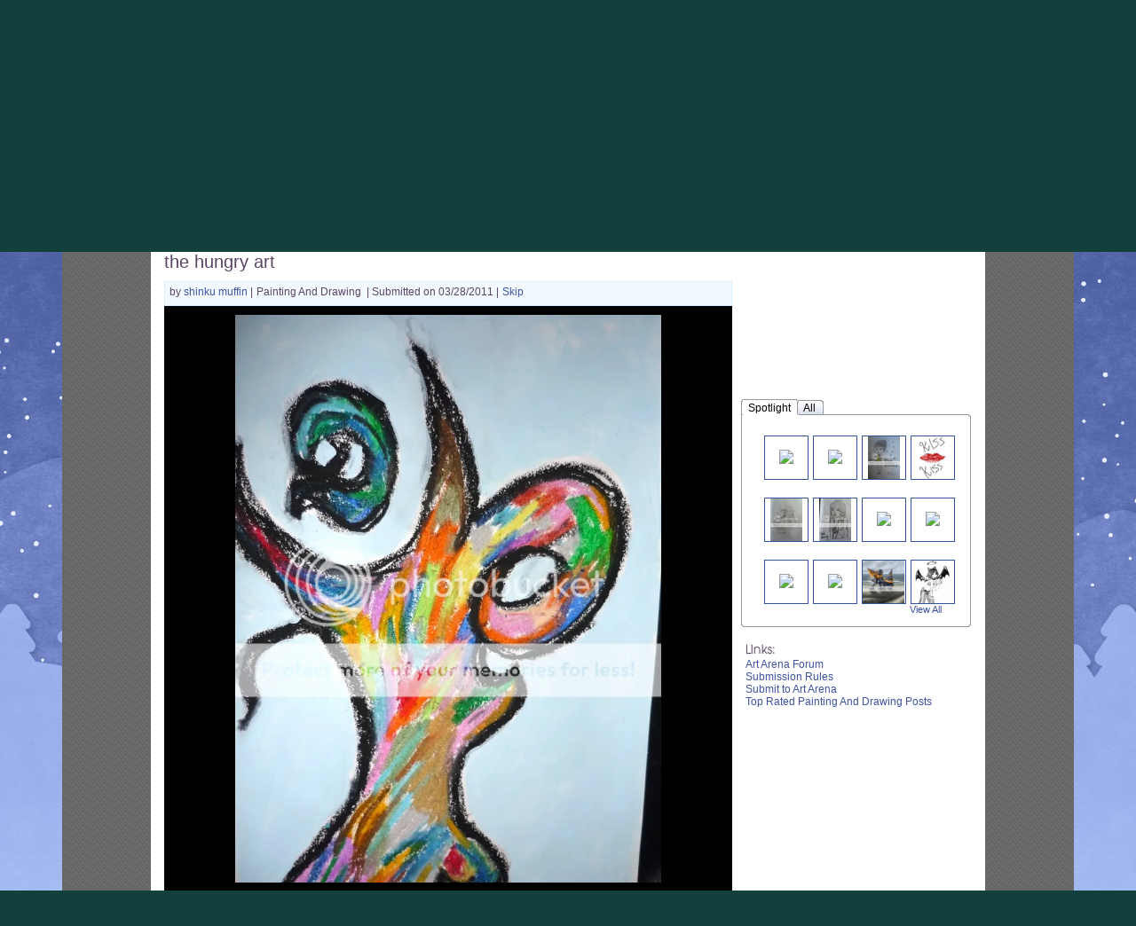

--- FILE ---
content_type: text/plain;charset=UTF-8
request_url: https://c.pub.network/v2/c
body_size: -271
content:
17fd65df-f667-4688-ac3e-e09a3fb1b471

--- FILE ---
content_type: text/plain;charset=UTF-8
request_url: https://c.pub.network/v2/c
body_size: -116
content:
0bb7a73d-9ed7-4776-bc6c-4e01c08a58a6